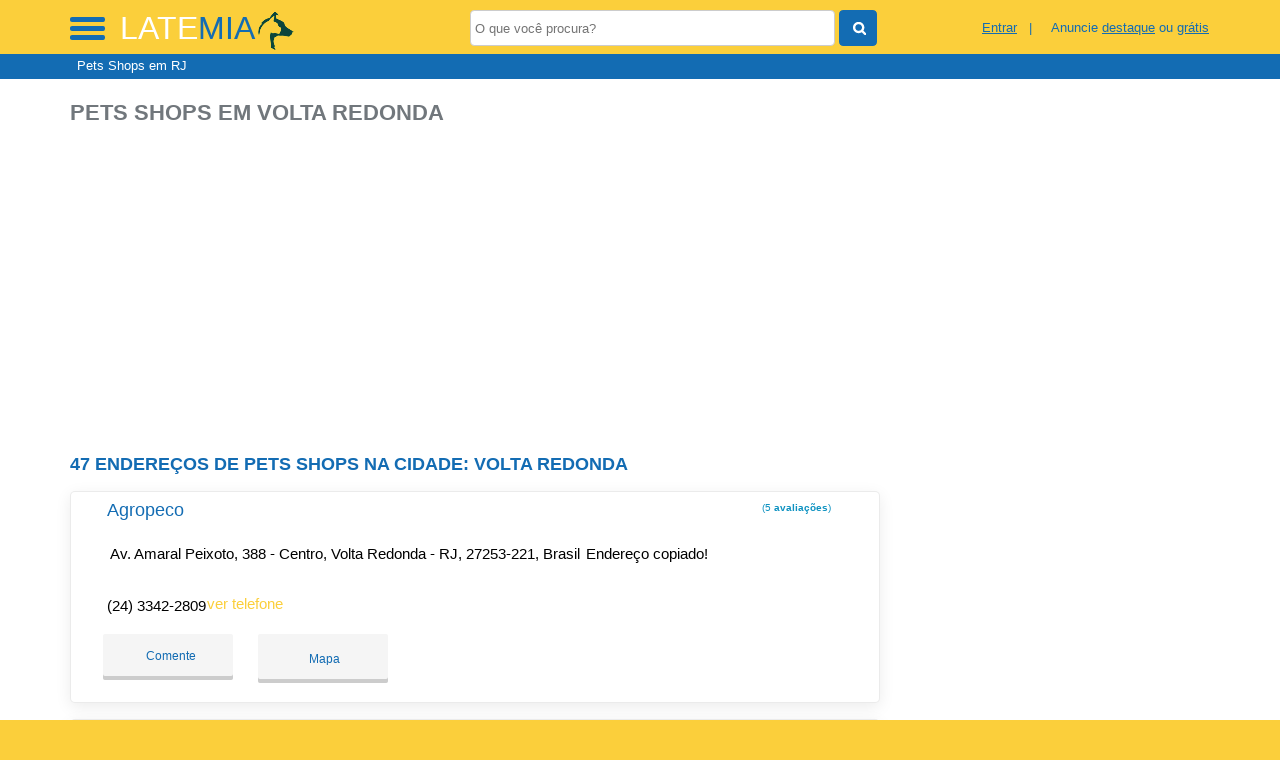

--- FILE ---
content_type: text/html; charset=UTF-8
request_url: https://syndicatedsearch.goog/afs/ads?sjk=UwmTmnjIRcaJRyo%2BKU1dgw%3D%3D&adsafe=high&psid=2367377867&channel=2367377867&client=pub-5823210502176162&q=Pets%20Shops%20em%20Volta%20Redonda&r=m&hl=pt&type=0&oe=UTF-8&ie=UTF-8&fexp=21404%2C17301437%2C17301438%2C17301442%2C17301266%2C72717107&format=n3%7Cn2%7Cn2%7Cn2%7Cn2%7Cn2%7Cn2%7Cn2&ad=n17&nocache=8831769471781649&num=0&output=uds_ads_only&v=3&preload=true&bsl=8&pac=0&u_his=2&u_tz=0&dt=1769471781669&u_w=1280&u_h=720&biw=1280&bih=720&psw=1280&psh=550&frm=0&uio=--------&cont=miolo-topo-ads%7Cmiolo-468-ads%7Cmiolo-468-ads-1%7Cmiolo-468-ads-2%7Cmiolo-468-ads-3%7Cmiolo-468-ads-4%7Cmiolo-468-ads-5%7Cmiolo-468-ads-6&drt=0&jsid=csa&jsv=858536381&rurl=https%3A%2F%2Fwww.latemia.net.br%2Fcidade%2Fpetshop-em-volta-redonda-rj
body_size: 8571
content:
<!doctype html><html lang="pt-BR"> <head>    <meta content="NOINDEX, NOFOLLOW" name="ROBOTS"> <meta content="telephone=no" name="format-detection"> <meta content="origin" name="referrer"> <title>Anúncios Google</title>   </head> <body>  <div id="adBlock">    </div>  <script nonce="pEH6yrenwlXrOE122xT5Xw">window.AFS_AD_REQUEST_RETURN_TIME_ = Date.now();window.IS_GOOGLE_AFS_IFRAME_ = true;(function(){window.ad_json={"caps":[{"n":"queryId","v":"Jv93ab6GE6TdnboP0KimqAM"}],"bg":{"i":"https://www.google.com/js/bg/CK1bxNwuRrSHd5HT8ssPNlFKsw9veXgcz6Ej-85Vygg.js","p":"QcAARlrMHvGLJqo7h2cZ9QonBHeO1r6kdPQr6wxXhc58adMEfuDXiXj3MSOKiytFZE2xRUijyemMpxxkx44Ktgi1nZ5WJAy1FwfyOFOgIi5h6YMTByOMlU92ruxR9kirpScp9F9+IIWy9/1z0wY+EG3oWfW38zd3E10xhsiBa32sCxVnQ7lJY/[base64]/7g6htp0ZM5Daw73GL8cveTBT7iHq1W62FHQMHidk4lKNPnwnh1KMeqnZVzZ+/71REkl9oqU/qQNBC9/pcsWUBOqfa5MCYE5imdSDY/GibmpyIKOLwymBKCDFLMDwPqp0V8qnlkYhlOaOorc3AfLLDM17JeK1FCYnSpDfVt+lj04fUqmhR4VLrZyiB+OFXgoyyTZv8MO8KqQj9q9eMzIv9W8f8mNXLRQ8Kz9CD27XjPsLXnsEj1crBYeyN/s5s5bWEASBloGPGSmy/rcgXoEE9vMGP9aa+fiWMyNjHq+niMbYynT2au9oFPaG6Qf1Jtsjfm7CACYmrGrnIvSiClW/x+YvZllwLhHYpEymL2El7wzGewL21WsBoNDg0T3d4PLMm6+JB7RAdqhXrgimVPW15E/uDkARR+Iv1dnymidBrItxvVgWW+vYkV7bXar2ycGsivgJdIbBzvQBOk89xnZwO2tRW8VCEIdMf3pPUm7KaRu55Ia+xNzGKnq2U6jMfiT5TfTuaxbbxN5TdAKbDZj02p8pVoc6XqOwvrJNvQocez5HoBcr1iz/TROmbnYBeZTXlqeZaA+lPR0IMo3EhcgI5jj5UojIwUEFKD9PIKdqIEB5/5ZdYUXNL41qzZdQ+NHLozGJN7BPyVG5Fkqywyyx6d+rJ5d3C4vucNsyAkxvPd9PLBJqdkg4bKmFLZW4KOdv0ZpL/6YTMnXZI7hlAc9JWBds8mB9TBOavjtpBIc8yKKCaHjowOj7FsM8bTc2399mcOZ5AS81hDVzE+W5oeGC7VAnyGsgOC1SNFkdMfbvPSjfPpM58hFJxjJf9uSadsRaGmg+HSrTVAFwL+qsKjBBSqjqtBshuSOE1mdy0nb/IDvI168/IyLZh5OpBZTGLuvQK5N0wJmVv372Ox1GeGy71z0zxWf2pGx3PsD3OyJ9fFqpO6lKyvJOdWoK52ILMJit+BkJTAP3FQfbfDmx151GRn46OHnfaWJTp4jMv3RZUTU4npaw4kCHqCxmlSLPTzvDKGsQofI/tRR/7q0DDuFESOiKZDZl4zN9mHVJyvVtSDMHC1w4jVGxDDs2HRMKrR7D5Eknl0LoR7gwMTv4amZU4DpFC4SHumemZspaA0cfqXWFgSfNODOV4vtCwVvd18Fc6k7YLsTUVrooycXJKD/kQfirFIJh1kCeQMWUMKpJqugZtS5MlSiIwik61cETzgm+ZDxmWtyJOhX3nEz5KqUGSTx7SAlq3qA/9NgSHt71HWh8+u1+ffRwVGz3LYeJsDCuWPsmJLO3UNHNy4gQ4ktoLFFH+yimduQ3/qsfgjOuQS8fMjBq5bxOybzrEUEYC+VfPYT+xHN05otukzwwUi4R9lFO9gkz4HIND/GzedJB4R56/+0OC1KlaeO0QtgHWPXC/L6vbTnin0hx+DqGGGCu6Acw7W60PgYh5GyJ0bUOUHAGB81r8b5rqMAK/[base64]/YpkQW+riWfJoKFYZvFw9g+uSj94hO21HXsy2sihtkj9LEnk+6hcwr9y0MKU3bMHhf2Lq3UZ6ZpNhvH1lpXn90brxHxgK+V1VoUfImCqdwen3OfWcnyzNBGMBMeRbcgMlBSWPQGnwKgO+2NSaCnbyfq/TtGISJieCuufZTX8VfD24tXV7ShnWSN8ABf3XfXKMBrUfiYU09dvWLkJt0dQbx/ebKqdfXGClijszbXjGcd0x+EOI6LzMMAwQUEBqzLQcYCsbFKHQDU/g76U9094doFNMHVqIr2B0E3S1CV8CtqG8gFOaCwVF35Mjf7tBBKsaRxGLOfiz/0oJAkDZ6G3fQTpMD5h+nkMblT/[base64]/lDVbDUcohVCyqnHj++vmvE7+jHcpTPqL9InnZPEkfXD+Q0wSj+5+HrSmme/[base64]/bKTGhJ9L8maQP02y6VkXBdb1s5v44NasUnNkqvfj05F+JQbS1EdKdNfObd/iaxIxEVIeI8dDM+KhoSwkkyYkb9ojVjzjv6n7sni1/T7CTPkIxDpqQ66xv6g5cBYMdRVx/RyouPNJMh39/aByVS06xRvOMzyb6Bgi+sLMb4KZZZrWMTM89y3gxowFwVq92Rvfgj7aJF/Fn5qlWNP9HR6eYU//o/DUHTp0wHdjr+zRZPZejoFsEAwEOU9TyApyNWlZgRl6NtkBvz5/x0nVP+SiLRImogXaP0cnXlnSoXqDygrR4f8QW0vBTNwoi/DEiwzjpaWXeMTTpfjQoQC6TrDA8GH/YcpqKT2y5ZRarbTjj+HlBWDFkPIjT4GMNhKgOY3VmXLsJknRwG9dUV85wrDKtZXpl31KiM+hqqBXX1SAC0ojUoxw5foFRkCU84lgoWGXLtXS9Xiqn+Dsxn/TSWJplyWqmtcJURORpJ9jzp6xKsFFh0gZHNPKDkgMxDFaC53ByUNlLCI43or9EPss20mlti2jXqjOrOMScEewPDNMDsMfumoOhth8BZmsICuNB9IhQgC/5j9HA6EJjNQIyCXjW3UM+IHAv4fzxqmCBkFfsU4FCbX/Je/xtOl3dHovJhXfK1//0Kp2p/zL7+sdtn9nPUjrsh/ts4xFAa6vvUm4ZtxHfY6egUoCQI2osgxwR1IXDLABlL2kw7dd+1CH6HUNcjsqF0SipJ0ewEZXLu2SJnhZ/+Rue/pFwzEPC6eHmANLMNbuxreTNuSpwuaIQSHdoqd9iK2XHYoDnlQ4j8z0zKo1Wyy8uIkLjGDr6i5/uoxtgcCLds4DKyVwyRXUBv955MmqgQ0c/0OL6iMR29XrIMKOh59TzX+QtAV81eJMzFEg4FBtwHU0d3shGoWLkmo7ily0Z7TaxLGc7Hm1ZGUECKjGxp3cYuukcX2Cgt+mRcICwqgSXCqvCuaQe8hv3d/u6llVIKgKd1AD+ZUHx8AxDErz1vLsZ02vICKrXGgwLUImMA1CvShB5mwU0i7HU0fzNv0PFtZkgZi8ykbEw5DPoEpXeri6VXyQOOmPU/eDqw0HQ+DZ6AKUcvEv4dDk/qp6xJoC0RPzUiHBpPXFPIIbienNH6XSJEIFcSNuHMcgUkrMpbAzBAu3vVBKr6TMRiNEx8+mR6Sjj6w2ErXHqaxt28ML97P3q4bqJ3L75Gcya8dooy6erV4TBYP5RwEyN0SQXHwYXgJ1b6GitweJwueETH/9X4e7SEInmkIjUpYLiR2KBAyQwb4mAzbge+C/6Pszoy6jSC51K3ZH5ScnQXR3DMU49R1eQD4Ce6YkMrYNCHq7n+YO0yenu6x7vCbV2gLrWa46T+uczxZbjA1/G9+sVKE3xX7I7lCzer2qWjmREz3gotPeiq1qSH6b13A1tHWxEEHMe2HUxxtPheKpok0xn/BFZ/EjdQNGLGZVjNBjYHvC7LmkmhuTBGYavLXUkl9eFjSrYewYHgi/ykp1n40In6qVod8rEHTxc317L8kyh2pGtGWfeY1uYjnw2GNfYairuLOwdN3tB9Ti3/[base64]/[base64]/DiyYFDMEHTmfkdRnVr6ApUo610mD8zt2NlduhXaNLtCp0bb9w/lOFxO07eMhmYCGx9Za/fUsHhTPEVkTdQt0ll4fvsYNjgnHR2C3mXP6wEYuRe/+ox3xs9j78VGqxD5dGbIrsH0aKLmhYifWuRXX7+phHqIKMt7PtEANpe+6vXKUO5xbzbUxnKrJxxnX/chwl1N0Rd6EBfebXx1CWikksLOFtRkx4FmdAmdpR8M8Jgg332KOmlAPPDjd7o0RZmyHMgKBZyvpprEcgV2VkUf4Z4xqIM7LmglKljgU9FQpXrbngS2AjqWYrZIo3Yk/ULHNwj0ipdo5cVabC2qqxiCwJgxFE8m/+wq/8ElJ/OVu4oxJOa79dnDeWuhnBPbX2SmSwCLZpc/H/e3Mvvgv2wxdbeBMjnK/OaNAlB3o0QmNRHYLtl03wnhSv9LiLcczyynKuUvdglH7/rc6kTb55jC0j66nJJy+/+JWIT67LUKd2bVXytLnzv7uWb0kjQ1kv+7YgCXzivq9rst82Pnp9UmrFd4cZ8WB8VFDNG48O4FpAhlSIom9hNH0+7hudOWOwOx6yTO1IYINLcmQ/zVcmFb1bTrYCjZyNBH8CVywyI+2XWDQLuahHfSD88mivIbnD1nvItF9Xqke2e2av2CBM8UwMNC2bXH/wGqHuGreHAJRVLKvyGXwQULLV8nYkx2T9+SsYNhsNuR7SmHC3F5ceFqrRpeADJobC35PndsBHNerF3Fi3udCWsMK4AQz30qBr/gUPM1W2ObA/rgdb6EP33bMWrrEW6rN+HpCe0W6nn3wjJ6stvFymH8fPXkUKDoFcHmu7Ik4hELnloOKPKfDN3L8nCONjGrRHHJrFtXLhSffCO2pvBszP43KpBs3yFJ5FfkSNXCa9zvK/peGO+/KDyTG7r+Qf07RKg8LAkz66T0TvbK0dnE45EQQFtYGQ4dG7tp6g+fux22PHjBozz+8enoDklMIupuXcRXsTsojP/cxVwDC8n/5EiIjx9Pc6SX+EFQJPLSJSzwbeRUci5MfBUREcR43lLAFjEVFLrffVnUqcba9vJF3N5DWlLgyxsIO+cdmjCY+0lb3fwTrnUow6pqyGzv2utMwIGGTZT7wi8OZk6sk0zoXqzT7WTAnsGAl+PN/bc/yf5S3by9D9h2TJWiu2DFLHul5sTIeuIvuilVLaV3WaRugUNqXZNENYcjDs1P0evjGJkMXNdIoX5Uabz7RRn3VLUDTj//58rVBVIxjRxEkZHBFvq/VFH/T/po4/[base64]/zfDG3YX0m9uwcygns+AYk0n6a2qSGOuVJhJji1zdhyAW3/FQr8RWrUVmueS0PVNTFy5XCiKRh9B8TjcOdpfmPv84vLUeFcl9+fx9lUA0bOH3NnKWkY0Z5ipJkefcIQPPoHIHGMK57VbKEGi6HRrP+FZMTQ5xzVZcERGPQwbsqDHeAPwJDbd79TlcbqUBbqXqh/7FNWrDoiMKYFu4Jz3lIkEHSY+ZsY7EdTknMTH9eK1uEQNXHtqaD/L3UAfuTFsuD2weeFMESpWAhdwznmC93Efnou54CnUKKbc8IoECikg7f3ODcq3/Vfj+24DqBYGWtDd4+/6qqTzZmTbh/uoJYwIKKWxRRxKDvzq0nbc5vgRi/ERO4mLQx7ECSkz0lcGKMHZiIPlpz9eVHoeq5bX7k+bObNHsP4OOEyWTmBfORyH0u4MVBXV1H4X/FKoB8VJImpQzEdEnh5NwWGzHiPePbRE4CSazyEoHWg7Ni56p6Vv+UoyCF5wlfo4/honr9I2cAd83z2MnI8cXKObVqvC9666jDMtpKU5ehZBqMO8rfAVHynolWF8QPfScQolOX8RhITJGVeSvkTbGI90hHniE5t/[base64]/MfGe4weIdMuOH++TyxCRbVJ40OWmWP7Pzl6xUmwCCoEj9XJg+PM1CIjgFwmZZPejklooLzuVSNh/jWMwERu506r2SxVqezrw0r8nsf/00iu6IRBroZC7k3KLn0tFOizyBbSrdfg8Jh3YQ07zylq11c5TCXlp5gktpKq2FzKlShwcUdXjwcpFi/v17Kp1XRJ3vQJZET9dt/fViU/I9ssUP4eWLBs8cPoR7rce9JkJBofTx9Q6H7XcvzZzckldNi53dYngNJYK5GwbxojzIjdxygidjLEHqgx8k7R9PpdJiELqOuCJwbo6Z31OXSitiR95DvYiIBIEdpTOSarCTJjYf9QkJif02hJraGOxyG9KxM9Lm+FAF+iPH5jaEMDZF/1aq6n2i162cY8bOj87dYpPNFltty4Ml+RhqALMS5TX55/pfVbqgB6O0l+QdJ91QKkm+Z6eC0D090k/GCLdC+9F6PoUOsTI+PSH8lXeNeogyMCUopGjhDmpa2nWMHdA2n8XBZgceJLMgrW4yTXrIb9dl1+Kc4FBSEWHfIP6G5qgNi0YdNaQMw10sYoS/jkqWq73jS3R37fNU+Owr4DlNaNHOler9sfrBd6957KGSAfn3gFcFHk2BmjAzF9SMxGvW4pe81S8+sg0gNb0FjHFWyWpIx+H3WwWzBaXE1vdFY2Ec+MGVyViRCtYf9BmC2QwQljvinz+YPUfeYSXvMwMWFsiYbywwX1BnW4riS1DLSElVYlApsxWoZwM6SYl53hVB/5UvYi56ZbzYe0vDBHITrO8tQtM8Zp+qqdcFlEdEMlaEXFjl6Fu1jNWtdKtLAncA0ooYLh/4dsSVlGyFRO9R+eP+9UkMyBhIl7wg6XJj5RE1Ejhk93F5MpjlOlHRahucYyfFHeV27q38s7olkCoGM/s/y2FhhwtNasNmovu0iVV43i797upj8FSyQ39tH5F5HC3BGTWHA+cPwrenF3sTwz0ZmuSnN4PvWHMPe1EbFPwESqMFW0Rv8RB8ulErmOPHBQu47oRJKsqUNxYFmVCOonbQKUMteJvqHvoIEObfuumlONnblYpetX/3Dwi94Ay5SVcaYfIBq75N5sIs5CMaYa82W1klEAhLnZvQef0Cp3Lq46Il97Z5kComu06RdgY+xrS0XkWIswI1FY+2SG6ip3SnakDIZos/71hEipm2kFj3AQ3Ik6ypJKkucxA58/xYv0hVcuEjOaJyWkVrKQC0aSLkMRdysIsO4huFatvUNe+daEHG1xN1iF2/ulFYhqd5VvIyF42bG180V5AHFZCc2CCskui9T02h3Gk5IJIBAnkIEmak3gcIlLfz1QRLHV2EUfMGlD5UU8TxDTyUWEDREYPRFhDgk3j4mfMpoAdTstj9hoPJwrCTPzSVkGNIW48/O00z/ZTDZ1e59lCc4I8aJZUg4BJaIgPEhJgl8QKX0WMD7WkQIjGc6e5UEjXwpgCJ+NxgHgLMq2LGhUcT/dJUVVOcZg1QLADFhRYLQvWMTzhapcBvInu9R0QHBjuAlZpunJudiUVb0Al9x/ZaUePth0+VIfvWRInFHMM18W4SeV5fW08T+qky4Ubnq1CQN1b617JufOHEpHmCHiQp1kKEAG+synZW7nuLd60T3u9Uh6t03rH9RvOM4G9+LjXyN3Vf9/EaLizAfeRR5mB02AXw8/a6rQ1VSEKngpdLDiuwlomrjV6rbw1kz7siLhyQw4Ab8oIqBGgijHXHI+aVirIMpL4CedDcYFhfFtNefTmo+ijzGY0p437bG60PMtm0DP6fcmRxv9mLDP6mHR64awOpQZ2Ir1ZTO/fgE9xox/FHDOzX+F9shywyXyTFyo2hK1ZKv1b57N4v7BTLudTvm3IxznTMX6lSHvECR3UfOwaC97xBCev7ATTgm7e9hQQcv+0rHHDo4cZKCimuOrzjNJ0H62N7rBu+bXxCTxngkxDashXjTMKKpK81aLOG1fg18ouAv4QSPafsMqKLjYgfhTmGUgKuu4vGXIr/daz0Dym8ECtbZ/6rFNYXiUIVqMrJfH55H+Vr/TNmX6tL3RN/iReOFcZuKvIz5d8NT5P4/jul/cVOUcUM9ugE+DJ0yIUXzOQILC18B932Pp75lP0Gmh/b5j2nR+QpnhIzxbMclEuOEg+WkizhhUknTAWjfHTZA8/5/TT9QX0aqlEcjwm/Sxqq5YZOe2ak72CJr1QJWOFe6lOZsRyjTFF6f9AV1goOKfaU//oZnjAZLnz0hAsDjRIyX4JTce2IJ6TsWMY/AEBrhl3ys9N7+9kG0H3FoH6DhzKLzIcmdyz+H7vbQSWRfjGciUdByZk1MtPf+2WltaSp4TXZ5oXMYQ5D/[base64]/690Qzq+DjUrfWps7clS5D23RHZCpSGo1ZhajYkuydWMWOWyIBjl3Y5LFce2hK2jeszaatfigJlFwcsRejKVuhPmtX2NXfH+8JGzM2aqIgEpjDj+KTnj/d5kgp78MIyLaPOkIA1iMYir5rwWekRQ9o7kG5zheY6Ar3kO5Hb4hnYe9+vF4zWWgy5fVVnsc89upEgEpTsC2PXGY3vhFUYnY2oSlI2I2C3KAzygPy/6AEG+E1UZPeNpvE/t4heYJ9CFhF8m4oLG22YPJPP9kvtRwT8nbvkZpL9KZ3CS3MI4hPdYXUZOQR/upNksVRR7zd3GE1sQs+SOOZ7wl5ZUtAVvVCwLrGFpiQF4+WHBOhdeCGwLrvDz1V3X+sBR+UnRtBIMEeECb0HWEoSHDauoMx5/VCjR2c7BiaLSgp+9YwNOQOVhnN0KW4CWcUdggJqwMosKXb/[base64]/G4PNmceXiI5e9xFT673e3BUH8axMzRJYvwxXOgA6SYI9FRudzOGUoyRInoMXKnsIn+B4uI6D2a3lJhalXn6Cd9yMYXYlVL304qCmFgAVxFMJnZ8vdv0B5PO/u9geV28UseoQ\u003d"},"gd":{"ff":{"fd":"swap","eiell":true,"pcsbs":"44","pcsbp":"8","esb":true},"cd":{"pid":"pub-5823210502176162","eawp":"partner-pub-5823210502176162","qi":"Jv93ab6GE6TdnboP0KimqAM"},"pc":{},"dc":{"d":true}}};})();</script> <script src="/adsense/search/ads.js?pac=0" type="text/javascript" nonce="pEH6yrenwlXrOE122xT5Xw"></script>  </body> </html>